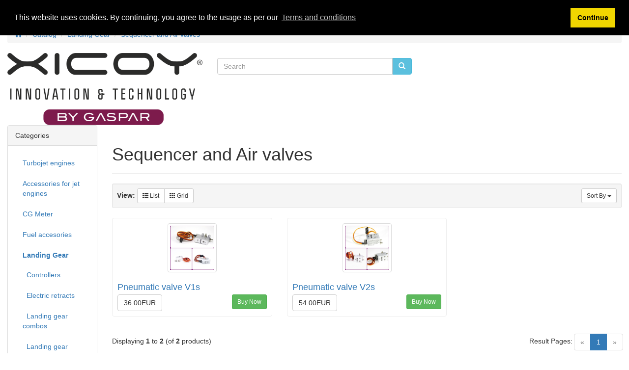

--- FILE ---
content_type: text/html; charset=UTF-8
request_url: https://www.xicoy.com/catalog/index.php?cPath=35_37
body_size: 4693
content:
  
  
<!DOCTYPE html>
<html dir="ltr" lang="en">
<head>
<meta charset="utf-8">
<meta http-equiv="X-UA-Compatible" content="IE=edge">
 <meta name="viewport" content="width=device-width, initial-scale=1">
<title>Sequencer and Air valves, Xicoy Electronica SL</title>
<base href="https://www.xicoy.com/catalog/">

<link href="ext/bootstrap/css/bootstrap.min.css" rel="stylesheet">
<link href="custom.css" rel="stylesheet">
<link href="user.css" rel="stylesheet">

<!--[if lt IE 9]>
   <script src="ext/js/html5shiv.js"></script>
   <script src="ext/js/respond.min.js"></script>
   <script src="ext/js/excanvas.min.js"></script>
<![endif]-->
 
<script src="ext/jquery/jquery-1.11.1.min.js"></script>

<!-- font awesome -->
<link href="//maxcdn.bootstrapcdn.com/font-awesome/4.2.0/css/font-awesome.min.css" rel="stylesheet">

<link rel="canonical" href="https://www.xicoy.com/catalog/index.php?cPath=35_37" />

<link rel="stylesheet" type="text/css" href="ext/cookieconsent/3.1.0/cookieconsent.min.css" />
<script src="ext/cookieconsent/3.1.0/cookieconsent.min.js"></script>
<script>
window.addEventListener("load", function(){
window.cookieconsent.initialise({
  "position": "top",
  "theme": "block",
  "palette": {"popup":{"background":"#000"},"button":{"background":"#f1d600"}},
  "content": {
    "message": "This website uses cookies. By continuing, you agree to the usage as per our",
    "dismiss": "Continue",
    "link": "Terms and conditions",
    "href": "https://www.xicoy.com/catalog/cookie_usage.php",
    "target": "_self"
  }
})});
</script>

<noscript><div class="no-script"><div class="no-script-inner"><p><strong>JavaScript seems to be disabled in your browser.</strong></p><p>You must have JavaScript enabled in your browser to utilize the functionality of this website. <a href=&quot;http://www.enable-javascript.com/&quot; target=&quot;_blank&quot; rel=&quot;nofollow&quot;>Click here for instructions on enabling javascript in your browser</a>.</div></div></noscript>
<style>.no-script { border: 1px solid #ddd; border-width: 0 0 1px; background: #ffff90; font: 14px verdana; line-height: 2; text-align: center; color: #2f2f2f; } .no-script .no-script-inner { margin: 0 auto; padding: 5px; } .no-script p { margin: 0; }</style></head>
<body>

  <nav class="navbar navbar-inverse navbar-no-corners navbar-no-margin" role="navigation">
  <div class="container-fluid">
    <div class="navbar-header">
      <button type="button" class="navbar-toggle" data-toggle="collapse" data-target="#bs-navbar-collapse-1">
        <span class="sr-only">Toggle Navigation</span>
        <span class="icon-bar"></span>
        <span class="icon-bar"></span>
        <span class="icon-bar"></span>
      </button>
    </div>
    <div class="collapse navbar-collapse" id="bs-navbar-collapse-1">
      <div class="container-fluid">
        <ul class="nav navbar-nav">
          <li><a class="store-brand" href="https://www.xicoy.com/catalog/index.php"><i class="glyphicon glyphicon-home"></i><span class="hidden-sm"> Home</span></a></li>          <li><a href="https://www.xicoy.com/catalog/products_new.php"><i class="glyphicon glyphicon-certificate"></i><span class="hidden-sm">  New Products</span></a></li>          <li><a href="https://www.xicoy.com/catalog/specials.php"><i class="glyphicon glyphicon-fire"></i><span class="hidden-sm"> Special Offers</span></a></li>          <li><a href="https://www.xicoy.com/catalog/reviews.php"><i class="glyphicon glyphicon-comment"></i><span class="hidden-sm"> Reviews</span></a></li>        </ul>
        <ul class="nav navbar-nav navbar-right">
          <li class="dropdown">
            <a class="dropdown-toggle" data-toggle="dropdown" href="#"><i class="glyphicon glyphicon-cog"></i><span class="hidden-sm"> Idioma/Currency</span> <span class="caret"></span></a>
            <ul class="dropdown-menu">
              <li class="text-center text-muted bg-primary"><abbr title="Selected Language">L:</abbr> English <abbr title="Selected Currency">C:</abbr> EUR</li>
              <li class="divider"></li><li><a href="https://www.xicoy.com/catalog/index.php?cPath=35_37&amp;language=en"><img src="includes/languages/english/images/icon.gif" alt="English" title="English" width="24" height="15" class="img-responsive" /></a></li><li><a href="https://www.xicoy.com/catalog/index.php?cPath=35_37&amp;language=es"><img src="includes/languages/espanol/images/icon.gif" alt="Español" title="Español" width="20" height="14" class="img-responsive" /></a></li><li><a href="https://www.xicoy.com/catalog/index.php?cPath=35_37&amp;language=fr"><img src="includes/languages/french/images/icon.gif" alt="Français" title="Français" width="24" height="15" class="img-responsive" /></a></li><li class="divider"></li><li><a href="https://www.xicoy.com/catalog/index.php?cPath=35_37&amp;currency=EUR">EUR</a></li><li><a href="https://www.xicoy.com/catalog/index.php?cPath=35_37&amp;currency=USD">USD</a></li><li><a href="https://www.xicoy.com/catalog/index.php?cPath=35_37&amp;currency=GBP">GBP</a></li>            </ul>
          </li>
          <li class="dropdown">
            <a class="dropdown-toggle" data-toggle="dropdown" href="#"><i class="glyphicon glyphicon-user"></i><span class="hidden-sm"> My Account</span> <span class="caret"></span></a>
            <ul class="dropdown-menu">
              <li><a href="https://www.xicoy.com/catalog/login.php"><i class="glyphicon glyphicon-log-in"></i> Log In</a><li><a href="https://www.xicoy.com/catalog/create_account1.php"><i class="glyphicon glyphicon-pencil"></i> Register</a>              <li class="divider"></li>
              <li><a href="https://www.xicoy.com/catalog/account.php">My Account</a></li>
              <li><a href="https://www.xicoy.com/catalog/account_history.php">My Orders</a></li>
              <li><a href="https://www.xicoy.com/catalog/address_book.php">My Address Book</a></li>
              <li><a href="https://www.xicoy.com/catalog/account_password.php">My Password</a></li>
            </ul>
          </li>
          <li class="nav navbar-text"><i class="glyphicon glyphicon-shopping-cart"></i> 0 items</li>        </ul>
      </div>
    </div>
  </div>
</nav>
  
  <div id="bodyWrapper" class="container-fluid">
    <div class="row">

      
<div class="modular-header">
  <div class="col-sm-12">
  <ol class="breadcrumb"><li itemscope itemtype="http://data-vocabulary.org/Breadcrumb"><a href="https://www.xicoy.com" itemprop="url"><span itemprop="title"><i class="glyphicon glyphicon-home"></i></span></a></li>
<li itemscope itemtype="http://data-vocabulary.org/Breadcrumb"><a href="https://www.xicoy.com/catalog/index.php" itemprop="url"><span itemprop="title">Catalog</span></a></li>
<li itemscope itemtype="http://data-vocabulary.org/Breadcrumb"><a href="https://www.xicoy.com/catalog/index.php?cPath=35" itemprop="url"><span itemprop="title">Landing Gear</span></a></li>
<li itemscope itemtype="http://data-vocabulary.org/Breadcrumb"><a href="https://www.xicoy.com/catalog/index.php?cPath=35_37" itemprop="url"><span itemprop="title">Sequencer and Air valves</span></a></li>
</ol></div>


<div id="storeLogo" class="col-sm-4">
  <a href="https://www.xicoy.com/catalog/index.php"><img src="images/store_logo.png" alt="Xicoy Electronica SL" title="Xicoy Electronica SL" width="1100" height="409" class="img-responsive" /></a></div>


<div class="col-sm-4">
  <div class="searchbox-margin"><form name="quick_find" action="https://www.xicoy.com/catalog/advanced_search_result.php" method="get" class="form-horizontal">  <div class="input-group"><input type="text" name="keywords" required placeholder="Search" class="form-control" /><span class="input-group-btn"><button type="submit" class="btn btn-info"><i class="glyphicon glyphicon-search"></i></button></span>  </div></div><input type="hidden" name="osCsid" value="khlvihc82goq5i027ons73f332" /></form></div>

</div>

<div class="clearfix"></div>

<div class="body-sans-header clearfix">


      <div id="bodyContent" class="col-md-10 col-md-push-2">

<div class="page-header">
  <h1>Sequencer and Air valves</h1>
</div>

<div class="contentContainer">



  <div class="contentText">

    <div class="well well-sm">
      <div class="btn-group btn-group-sm pull-right">
        <button type="button" class="btn btn-default dropdown-toggle" data-toggle="dropdown">
          Sort By <span class="caret"></span>
        </button>

        <ul class="dropdown-menu text-left">
                  <li><a href="https://www.xicoy.com/catalog/index.php?cPath=35_37&amp;sort=2d" title="Sort products descendingly by Product Name" class="productListing-heading">Product Name+</a></li>        <li><a href="https://www.xicoy.com/catalog/index.php?cPath=35_37&amp;sort=3a" title="Sort products ascendingly by Price" class="productListing-heading">Price</a></li>        <li><a href="https://www.xicoy.com/catalog/index.php?cPath=35_37&amp;sort=5a" title="Sort products ascendingly by Model" class="productListing-heading">Model</a></li>        <li><a href="https://www.xicoy.com/catalog/index.php?cPath=35_37&amp;sort=6a" title="Sort products ascendingly by Weight" class="productListing-heading">Weight</a></li>        </ul>
      </div>

          <strong>View: </strong>
      <div class="btn-group">
        <a href="#" id="list" class="btn btn-default btn-sm"><span class="glyphicon glyphicon-th-list"></span> List</a>
        <a href="#" id="grid" class="btn btn-default btn-sm"><span class="glyphicon glyphicon-th"></span> Grid</a>
      </div>
          <div class="clearfix"></div>
  </div>

  <div id="products" class="row list-group"><div class="item list-group-item col-sm-4">  <div class="productHolder equal-height">    <a href="https://www.xicoy.com/catalog/product_info.php?cPath=35_37&amp;products_id=251"><img src="images/V12_19.jpg" alt="Pneumatic valve V1s" title="Pneumatic valve V1s" width="100" height="80" class=" img-responsive thumbnail group list-group-image" /></a>    <div class="caption">      <h2 class="group inner list-group-item-heading">    <a href="https://www.xicoy.com/catalog/product_info.php?cPath=35_37&amp;products_id=251">Pneumatic valve V1s</a>      </h2>      <p class="group inner list-group-item-text">Xicoy V1s

Single action electronic valve. Can be used in normal, ON/OFF mode for spring operated landing&hellip;</p><div class="clearfix"></div>    <dl class="dl-horizontal list-group-item-text"><dt>Model</dt><dd>V1s</dd><dt>Weight</dt><dd>0.0500</dd>    </dl>      <div class="row">      <div class="col-xs-6"><div class="btn-group" role="group"><button type="button" class="btn btn-default">36.00EUR</button></div></div>       <div class="col-xs-6 text-right"><a id="btn1" href="https://www.xicoy.com/catalog/index.php?cPath=35_37&amp;sort=2a&amp;action=buy_now&amp;products_id=251" class="btn btn-success btn-sm"> <span class="cart"></span> Buy Now</a></div>      </div>    </div>  </div></div><div class="item list-group-item col-sm-4">  <div class="productHolder equal-height">    <a href="https://www.xicoy.com/catalog/product_info.php?cPath=35_37&amp;products_id=252"><img src="images/V2s_19 (1).jpg" alt="Pneumatic valve V2s" title="Pneumatic valve V2s" width="100" height="80" class=" img-responsive thumbnail group list-group-image" /></a>    <div class="caption">      <h2 class="group inner list-group-item-heading">    <a href="https://www.xicoy.com/catalog/product_info.php?cPath=35_37&amp;products_id=252">Pneumatic valve V2s</a>      </h2>      <p class="group inner list-group-item-text">Xicoy V2s&nbsp;

Double action electronic valve.

Can be used for control of retracts or gear doors&hellip;</p><div class="clearfix"></div>    <dl class="dl-horizontal list-group-item-text"><dt>Model</dt><dd>V2s</dd><dt>Weight</dt><dd>0.0800</dd>    </dl>      <div class="row">      <div class="col-xs-6"><div class="btn-group" role="group"><button type="button" class="btn btn-default">54.00EUR</button></div></div>       <div class="col-xs-6 text-right"><a id="btn2" href="https://www.xicoy.com/catalog/index.php?cPath=35_37&amp;sort=2a&amp;action=buy_now&amp;products_id=252" class="btn btn-success btn-sm"> <span class="cart"></span> Buy Now</a></div>      </div>    </div>  </div></div></div><div class="row">
  <div class="col-sm-6 pagenumber hidden-xs">
    Displaying <strong>1</strong> to <strong>2</strong> (of <strong>2</strong> products)  </div>
  <div class="col-sm-6">
    <div class="pull-right pagenav"><ul class="pagination"><li class="disabled"><span>&laquo;</span></li><li class="active"><a href="https://www.xicoy.com/catalog/index.php?cPath=35_37&amp;sort=2a&amp;page=1" title=" Page 1 ">1<span class="sr-only">(current)</span></a></li><li class="disabled"><span>&raquo;</span></li></ul></div>
    <span class="pull-right">Result Pages:</span>
  </div>
</div>
  
</div>

</div>


      </div> <!-- bodyContent //-->


      <div id="columnLeft" class="col-md-2  col-md-pull-10">
        <div class="panel panel-default">
<div class="panel-heading">Categories</div>
<div class="panel-body"><ul class="nav nav-pills nav-stacked"><li><a href="https://www.xicoy.com/catalog/index.php?cPath=77">Turbojet engines</a></li><li><a href="https://www.xicoy.com/catalog/index.php?cPath=1">Accessories for jet engines</a></li><li><a href="https://www.xicoy.com/catalog/index.php?cPath=57">CG Meter</a></li><li><a href="https://www.xicoy.com/catalog/index.php?cPath=64">Fuel accesories</a></li><li><a href="https://www.xicoy.com/catalog/index.php?cPath=35"><strong>Landing Gear</strong></a><ul class="nav nav-pills nav-stacked"><li><a href="https://www.xicoy.com/catalog/index.php?cPath=35_63">&nbsp;&nbsp;Controllers</a></li><li><a href="https://www.xicoy.com/catalog/index.php?cPath=35_36">&nbsp;&nbsp;Electric retracts</a></li><li><a href="https://www.xicoy.com/catalog/index.php?cPath=35_46">&nbsp;&nbsp;Landing gear combos</a></li><li><a href="https://www.xicoy.com/catalog/index.php?cPath=35_47">&nbsp;&nbsp;Landing gear struts</a></li><li><a href="https://www.xicoy.com/catalog/index.php?cPath=35_41">&nbsp;&nbsp;Main wheels and electric Brakes</a></li><li><a href="https://www.xicoy.com/catalog/index.php?cPath=35_50">&nbsp;&nbsp;Nose wheels</a></li><li><a href="https://www.xicoy.com/catalog/index.php?cPath=35_51">&nbsp;&nbsp;Replacement tyres</a></li><li><a href="https://www.xicoy.com/catalog/index.php?cPath=35_37">&nbsp;&nbsp;<strong>Sequencer and Air valves</strong></a></li></ul></li><li><a href="https://www.xicoy.com/catalog/index.php?cPath=84">FOD Guard</a></li><li><a href="https://www.xicoy.com/catalog/index.php?cPath=29">Other</a></li><li><a href="https://www.xicoy.com/catalog/index.php?cPath=85">Clearance items</a></li></ul></div>
</div>

<div class="panel panel-default">
  <div class="panel-heading">Manufacturers</div>
  <div class="panel-body"><form name="manufacturers" action="https://www.xicoy.com/catalog/index.php" method="get"><select name="manufacturers_id" onchange="this.form.submit();" size="1" style="width: 100%" class="form-control"><option value="" selected="selected">Please Select</option><option value="17">Electron</option><option value="25">FESTO</option><option value="18">Intairco</option><option value="19">JETI</option><option value="27">Modeltroc</option><option value="24">Pro-Link</option><option value="12">Xicoy Electrón..</option><option value="26">XicoyTurbines</option></select><input type="hidden" name="osCsid" value="khlvihc82goq5i027ons73f332" /></form></div>
</div>

<div class="panel panel-default">
  <div class="panel-heading"><a href="https://www.xicoy.com/catalog/products_new.php">What's New?</a></div>
  <div class="panel-body text-center">
    <a href="https://www.xicoy.com/catalog/product_info.php?products_id=931"><img src="images/hub 2024.jpg" alt="Xicoy Hub &quot;Pro&quot;" title="Xicoy Hub &quot;Pro&quot;" width="100" height="80" class="img-responsive" /></a><br /><a href="https://www.xicoy.com/catalog/product_info.php?products_id=931">Xicoy Hub "Pro"</a><br />80.00EUR</div></div>

<div class="panel panel-default">
  <div class="panel-heading">We Accept</div>
  <div class="panel-body text-center"><img src="images/card_acceptance/paypal_horizontal_large.png" alt="" width="130" height="40" class="img-responsive" /><img src="images/card_acceptance/visa.png" alt="" width="65" height="40" class="img-responsive" /><img src="images/card_acceptance/mastercard_transparent.png" alt="" width="65" height="40" class="img-responsive" /></div>
</div>
      </div>


    </div> <!-- row -->

  </div> <!-- bodyWrapper //-->

  
</div>

<footer>
  <div class="footer">
    <div class="container-fluid">
      <div class="row">
        <div class="col-sm-3">
  <div class="footerbox account">
    <h2>Customer Services</h2>
    <ul class="list-unstyled">
      <li><a href="https://www.xicoy.com/catalog/create_account1.php">Create Account</a></li><li><br><a class="btn btn-success btn-sm btn-block" role="button" href="https://www.xicoy.com/catalog/login.php"><i class="glyphicon glyphicon-log-in"></i> Existing Customer? Log In</a></li>    </ul>
  </div>
</div>

<div class="col-sm-3">
  <div class="footerbox contact">
    <h2>How To Contact Us</h2>
    <address>
      <strong>Xicoy Electronica SL</strong><br>
      Plaça Pere Llauger, nau 18<br />
08360 Canet de Mar<br />
SPAIN<br>
      <abbr title="Phone">P:</abbr> (+34) 937 942 774<br>
      <abbr title="Email">E:</abbr> sales@xicoy.com    </address>
    <ul class="list-unstyled">
      <li><a class="btn btn-success btn-sm btn-block" role="button" href="https://www.xicoy.com/catalog/contact_us.php"><i class="glyphicon glyphicon-send"></i> Contact Us</a></li>
    </ul>
  </div>
</div>

<div class="col-sm-3">
  <div class="footerbox information">
    <h2>Information</h2>
    <ul class="list-unstyled">
      <li><a href="https://www.xicoy.com/catalog/shipping.php">Shipping & Returns</a></li>
      <li><a href="https://www.xicoy.com/catalog/privacy.php">Privacy & Cookie Policy</a></li>
      <li><a href="https://www.xicoy.com/catalog/conditions.php">Terms & Conditions</a></li>
	  <li><a href="https://www.xicoy.com/catalog/cookie_usage.php">Cookie policy</a></li>
      <li><a href="https://www.xicoy.com/catalog/contact_us.php">Contact Us</a></li>
    </ul>  
  </div>
</div>
      </div>
    </div>
  </div>
  <div class="footer-extra">
    <div class="container-fluid">
      <div class="row">
        <div class="col-sm-6 text-center-xs">
  Copyright &copy; 2026 <a href="https://www.xicoy.com/catalog/index.php">Xicoy Electronica SL</a> Powered by <a href="http://www.oscommerce.com" target="_blank">osCommerce</a></div>

<div class="col-sm-6 text-right text-center-xs">
  
  <p>
    <i class="fa fa-cc fa-lg"></i>
    <i class="fa fa-cc-amex fa-lg"></i>
    <i class="fa fa-cc-discover fa-lg"></i>
    <i class="fa fa-cc-mastercard fa-lg"></i>
    <i class="fa fa-cc-paypal fa-lg"></i>
    <i class="fa fa-cc-stripe fa-lg"></i>
    <i class="fa fa-cc-visa fa-lg"></i>
  </p></div>
      </div>
    </div>
  </div>
</footer>


<script src="ext/bootstrap/js/bootstrap.min.js"></script>
<script src="ext/jquery/cookie.js"></script>

<script>$(function() {var cc = $.cookie('list_grid');if (cc == 'list') {$('#products .item').removeClass('grid-group-item').addClass('list-group-item');}else {$('#products .item').removeClass('list-group-item').addClass('grid-group-item');}$(document).ready(function() {$('#list').click(function(event){event.preventDefault();$('#products .item').addClass('list-group-item').removeClass('grid-group-item');$.cookie('list_grid', 'list');});$('#grid').click(function(event){event.preventDefault();$('#products .item').removeClass('list-group-item').addClass('grid-group-item');$.cookie('list_grid', 'grid');});});});</script>

<script>
<!--
$(window).load(function() {
var maxHeight = 0;
$(".equal-height").each(function() {
if ($(this).height() > maxHeight) {
maxHeight = $(this).height();
}
});
$(".equal-height").height(maxHeight);
});
//-->
</script>
</body>
</html>